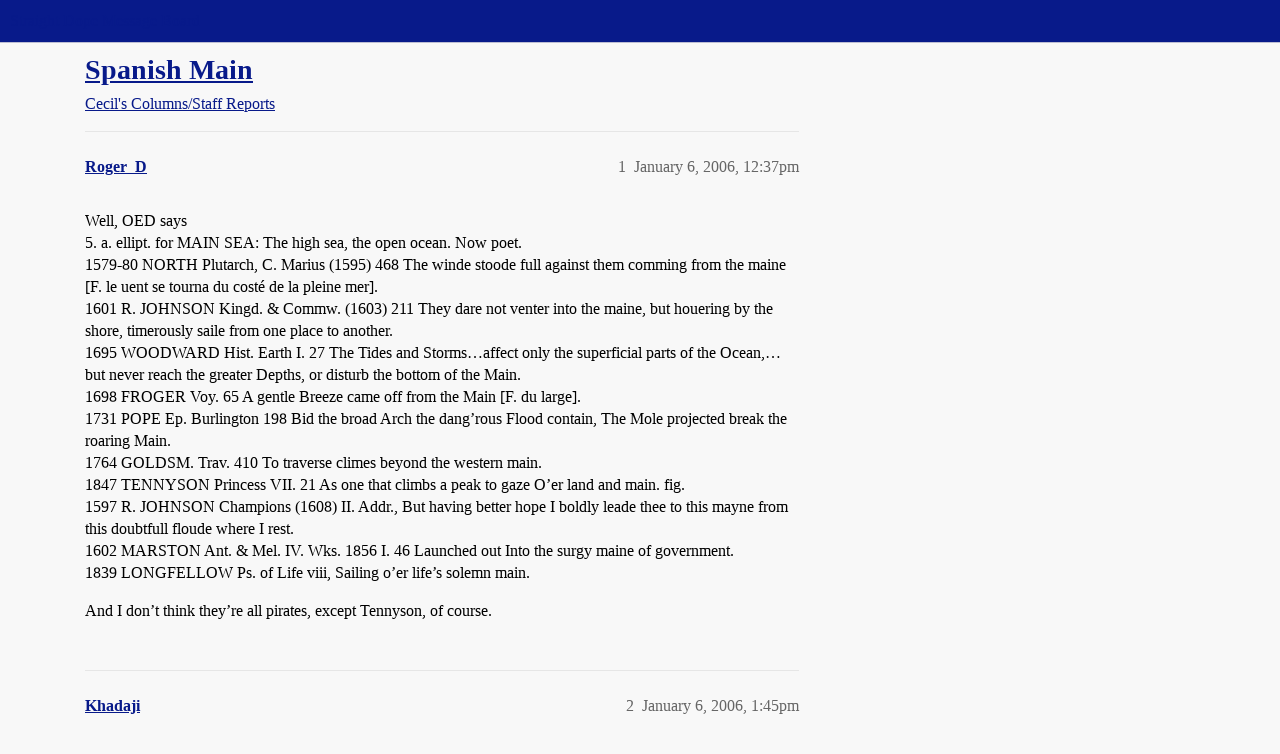

--- FILE ---
content_type: text/html; charset=utf-8
request_url: https://boards.straightdope.com/t/spanish-main/338729
body_size: 11101
content:
<!DOCTYPE html>
<html lang="en">
  <head>
    <meta charset="utf-8">
    <title>Spanish Main - Cecil&#39;s Columns/Staff Reports - Straight Dope Message Board</title>
    <meta name="description" content="Well, OED says 
5. a. ellipt. for MAIN SEA: The high sea, the open ocean. Now poet. 
1579-80 NORTH Plutarch, C. Marius (1595) 468 The winde stoode full against them comming from the maine [F. le uent se tourna du costé d&amp;hellip;">
    <meta name="generator" content="Discourse 2026.1.0-latest - https://github.com/discourse/discourse version f8f53ac5e8e4348ae308fcddc078766463d5e5f3">
<link rel="icon" type="image/png" href="https://global.discourse-cdn.com/straightdope/optimized/2X/e/e489c3b7d8fce19c4b355dd4fc3f88cc39c34b87_2_32x32.png">
<link rel="apple-touch-icon" type="image/png" href="https://global.discourse-cdn.com/straightdope/optimized/2X/e/e489c3b7d8fce19c4b355dd4fc3f88cc39c34b87_2_180x180.png">
<meta name="theme-color" media="all" content="#081a8a">

<meta name="color-scheme" content="light">

<meta name="viewport" content="width=device-width, initial-scale=1.0, minimum-scale=1.0, viewport-fit=cover">
<link rel="canonical" href="https://boards.straightdope.com/t/spanish-main/338729" />


<link rel="search" type="application/opensearchdescription+xml" href="https://boards.straightdope.com/opensearch.xml" title="Straight Dope Message Board Search">

    
    <link href="https://sea3.discourse-cdn.com/straightdope/stylesheets/color_definitions_straightdope_10_15_14d88d7abb675dbd49d405276841b8ed8a760966.css?__ws=boards.straightdope.com" media="all" rel="stylesheet" class="light-scheme" data-scheme-id="10"/>

<link href="https://sea3.discourse-cdn.com/straightdope/stylesheets/common_c7b90b2fa68f990419ac699a4907d36dd20e49f5.css?__ws=boards.straightdope.com" media="all" rel="stylesheet" data-target="common"  />

  <link href="https://sea3.discourse-cdn.com/straightdope/stylesheets/mobile_c7b90b2fa68f990419ac699a4907d36dd20e49f5.css?__ws=boards.straightdope.com" media="(max-width: 39.99999rem)" rel="stylesheet" data-target="mobile"  />
  <link href="https://sea3.discourse-cdn.com/straightdope/stylesheets/desktop_c7b90b2fa68f990419ac699a4907d36dd20e49f5.css?__ws=boards.straightdope.com" media="(min-width: 40rem)" rel="stylesheet" data-target="desktop"  />



    <link href="https://sea3.discourse-cdn.com/straightdope/stylesheets/checklist_c7b90b2fa68f990419ac699a4907d36dd20e49f5.css?__ws=boards.straightdope.com" media="all" rel="stylesheet" data-target="checklist"  />
    <link href="https://sea3.discourse-cdn.com/straightdope/stylesheets/discourse-adplugin_c7b90b2fa68f990419ac699a4907d36dd20e49f5.css?__ws=boards.straightdope.com" media="all" rel="stylesheet" data-target="discourse-adplugin"  />
    <link href="https://sea3.discourse-cdn.com/straightdope/stylesheets/discourse-ai_c7b90b2fa68f990419ac699a4907d36dd20e49f5.css?__ws=boards.straightdope.com" media="all" rel="stylesheet" data-target="discourse-ai"  />
    <link href="https://sea3.discourse-cdn.com/straightdope/stylesheets/discourse-akismet_c7b90b2fa68f990419ac699a4907d36dd20e49f5.css?__ws=boards.straightdope.com" media="all" rel="stylesheet" data-target="discourse-akismet"  />
    <link href="https://sea3.discourse-cdn.com/straightdope/stylesheets/discourse-cakeday_c7b90b2fa68f990419ac699a4907d36dd20e49f5.css?__ws=boards.straightdope.com" media="all" rel="stylesheet" data-target="discourse-cakeday"  />
    <link href="https://sea3.discourse-cdn.com/straightdope/stylesheets/discourse-data-explorer_c7b90b2fa68f990419ac699a4907d36dd20e49f5.css?__ws=boards.straightdope.com" media="all" rel="stylesheet" data-target="discourse-data-explorer"  />
    <link href="https://sea3.discourse-cdn.com/straightdope/stylesheets/discourse-details_c7b90b2fa68f990419ac699a4907d36dd20e49f5.css?__ws=boards.straightdope.com" media="all" rel="stylesheet" data-target="discourse-details"  />
    <link href="https://sea3.discourse-cdn.com/straightdope/stylesheets/discourse-github_c7b90b2fa68f990419ac699a4907d36dd20e49f5.css?__ws=boards.straightdope.com" media="all" rel="stylesheet" data-target="discourse-github"  />
    <link href="https://sea3.discourse-cdn.com/straightdope/stylesheets/discourse-lazy-videos_c7b90b2fa68f990419ac699a4907d36dd20e49f5.css?__ws=boards.straightdope.com" media="all" rel="stylesheet" data-target="discourse-lazy-videos"  />
    <link href="https://sea3.discourse-cdn.com/straightdope/stylesheets/discourse-local-dates_c7b90b2fa68f990419ac699a4907d36dd20e49f5.css?__ws=boards.straightdope.com" media="all" rel="stylesheet" data-target="discourse-local-dates"  />
    <link href="https://sea3.discourse-cdn.com/straightdope/stylesheets/discourse-math_c7b90b2fa68f990419ac699a4907d36dd20e49f5.css?__ws=boards.straightdope.com" media="all" rel="stylesheet" data-target="discourse-math"  />
    <link href="https://sea3.discourse-cdn.com/straightdope/stylesheets/discourse-narrative-bot_c7b90b2fa68f990419ac699a4907d36dd20e49f5.css?__ws=boards.straightdope.com" media="all" rel="stylesheet" data-target="discourse-narrative-bot"  />
    <link href="https://sea3.discourse-cdn.com/straightdope/stylesheets/discourse-policy_c7b90b2fa68f990419ac699a4907d36dd20e49f5.css?__ws=boards.straightdope.com" media="all" rel="stylesheet" data-target="discourse-policy"  />
    <link href="https://sea3.discourse-cdn.com/straightdope/stylesheets/discourse-presence_c7b90b2fa68f990419ac699a4907d36dd20e49f5.css?__ws=boards.straightdope.com" media="all" rel="stylesheet" data-target="discourse-presence"  />
    <link href="https://sea3.discourse-cdn.com/straightdope/stylesheets/discourse-solved_c7b90b2fa68f990419ac699a4907d36dd20e49f5.css?__ws=boards.straightdope.com" media="all" rel="stylesheet" data-target="discourse-solved"  />
    <link href="https://sea3.discourse-cdn.com/straightdope/stylesheets/discourse-templates_c7b90b2fa68f990419ac699a4907d36dd20e49f5.css?__ws=boards.straightdope.com" media="all" rel="stylesheet" data-target="discourse-templates"  />
    <link href="https://sea3.discourse-cdn.com/straightdope/stylesheets/discourse-tooltips_c7b90b2fa68f990419ac699a4907d36dd20e49f5.css?__ws=boards.straightdope.com" media="all" rel="stylesheet" data-target="discourse-tooltips"  />
    <link href="https://sea3.discourse-cdn.com/straightdope/stylesheets/discourse-topic-voting_c7b90b2fa68f990419ac699a4907d36dd20e49f5.css?__ws=boards.straightdope.com" media="all" rel="stylesheet" data-target="discourse-topic-voting"  />
    <link href="https://sea3.discourse-cdn.com/straightdope/stylesheets/discourse-user-notes_c7b90b2fa68f990419ac699a4907d36dd20e49f5.css?__ws=boards.straightdope.com" media="all" rel="stylesheet" data-target="discourse-user-notes"  />
    <link href="https://sea3.discourse-cdn.com/straightdope/stylesheets/footnote_c7b90b2fa68f990419ac699a4907d36dd20e49f5.css?__ws=boards.straightdope.com" media="all" rel="stylesheet" data-target="footnote"  />
    <link href="https://sea3.discourse-cdn.com/straightdope/stylesheets/hosted-site_c7b90b2fa68f990419ac699a4907d36dd20e49f5.css?__ws=boards.straightdope.com" media="all" rel="stylesheet" data-target="hosted-site"  />
    <link href="https://sea3.discourse-cdn.com/straightdope/stylesheets/poll_c7b90b2fa68f990419ac699a4907d36dd20e49f5.css?__ws=boards.straightdope.com" media="all" rel="stylesheet" data-target="poll"  />
    <link href="https://sea3.discourse-cdn.com/straightdope/stylesheets/spoiler-alert_c7b90b2fa68f990419ac699a4907d36dd20e49f5.css?__ws=boards.straightdope.com" media="all" rel="stylesheet" data-target="spoiler-alert"  />
    <link href="https://sea3.discourse-cdn.com/straightdope/stylesheets/discourse-ai_mobile_c7b90b2fa68f990419ac699a4907d36dd20e49f5.css?__ws=boards.straightdope.com" media="(max-width: 39.99999rem)" rel="stylesheet" data-target="discourse-ai_mobile"  />
    <link href="https://sea3.discourse-cdn.com/straightdope/stylesheets/discourse-solved_mobile_c7b90b2fa68f990419ac699a4907d36dd20e49f5.css?__ws=boards.straightdope.com" media="(max-width: 39.99999rem)" rel="stylesheet" data-target="discourse-solved_mobile"  />
    <link href="https://sea3.discourse-cdn.com/straightdope/stylesheets/discourse-topic-voting_mobile_c7b90b2fa68f990419ac699a4907d36dd20e49f5.css?__ws=boards.straightdope.com" media="(max-width: 39.99999rem)" rel="stylesheet" data-target="discourse-topic-voting_mobile"  />
    <link href="https://sea3.discourse-cdn.com/straightdope/stylesheets/discourse-ai_desktop_c7b90b2fa68f990419ac699a4907d36dd20e49f5.css?__ws=boards.straightdope.com" media="(min-width: 40rem)" rel="stylesheet" data-target="discourse-ai_desktop"  />
    <link href="https://sea3.discourse-cdn.com/straightdope/stylesheets/discourse-topic-voting_desktop_c7b90b2fa68f990419ac699a4907d36dd20e49f5.css?__ws=boards.straightdope.com" media="(min-width: 40rem)" rel="stylesheet" data-target="discourse-topic-voting_desktop"  />
    <link href="https://sea3.discourse-cdn.com/straightdope/stylesheets/poll_desktop_c7b90b2fa68f990419ac699a4907d36dd20e49f5.css?__ws=boards.straightdope.com" media="(min-width: 40rem)" rel="stylesheet" data-target="poll_desktop"  />

  <link href="https://sea3.discourse-cdn.com/straightdope/stylesheets/common_theme_26_ae42e2bcf9a0be5e6a4bda9e634682eaabf9ea17.css?__ws=boards.straightdope.com" media="all" rel="stylesheet" data-target="common_theme" data-theme-id="26" data-theme-name="custom ads"/>
<link href="https://sea3.discourse-cdn.com/straightdope/stylesheets/common_theme_9_ce9ead0f0a731df12505262e5af37e158e346a07.css?__ws=boards.straightdope.com" media="all" rel="stylesheet" data-target="common_theme" data-theme-id="9" data-theme-name="custom header links"/>
<link href="https://sea3.discourse-cdn.com/straightdope/stylesheets/common_theme_11_1222a2b4cd48aab8159198f692febbe7b533ed8b.css?__ws=boards.straightdope.com" media="all" rel="stylesheet" data-target="common_theme" data-theme-id="11" data-theme-name="easy footer"/>
<link href="https://sea3.discourse-cdn.com/straightdope/stylesheets/common_theme_24_c1f79bf338f8bf6fca17b41a7251be34a89b3d82.css?__ws=boards.straightdope.com" media="all" rel="stylesheet" data-target="common_theme" data-theme-id="24" data-theme-name="icon header links"/>
<link href="https://sea3.discourse-cdn.com/straightdope/stylesheets/common_theme_15_f364cf464eec7c466958c417fe4d650baf3e79ae.css?__ws=boards.straightdope.com" media="all" rel="stylesheet" data-target="common_theme" data-theme-id="15" data-theme-name="straight dope light"/>
<link href="https://sea3.discourse-cdn.com/straightdope/stylesheets/common_theme_20_d21e311302db0790eee85a63f95d7c35948c489c.css?__ws=boards.straightdope.com" media="all" rel="stylesheet" data-target="common_theme" data-theme-id="20" data-theme-name="hide flagging options"/>
    
    <link href="https://sea3.discourse-cdn.com/straightdope/stylesheets/desktop_theme_15_9228fdb0571600ae5df476e212ae70bcbbaa3f7e.css?__ws=boards.straightdope.com" media="(min-width: 40rem)" rel="stylesheet" data-target="desktop_theme" data-theme-id="15" data-theme-name="straight dope light"/>

    
<!-- Google Tag Manager -->
<script defer="" src="https://sea3.discourse-cdn.com/straightdope/theme-javascripts/8898f2da089803c5a8a0d5664058b30b6d4944b3.js?__ws=boards.straightdope.com" data-theme-id="12" nonce="DjmHHxr2PqDbySSslAvjk6Jv3"></script>
<!-- End Google Tag Manager -—>
</head>-->
<!-- This is utilized for the custom ads component -->
<script defer="" data-domain="boards.straightdope.com" src="https://www.discourse.org/js/script.outbound-links.tagged-events.js" nonce="DjmHHxr2PqDbySSslAvjk6Jv3"></script>
    <meta id="data-ga-universal-analytics" data-tracking-code="UA-52083976-16" data-json="{&quot;cookieDomain&quot;:&quot;boards.straightdope.com&quot;}" data-auto-link-domains="">

  <script defer src="https://global.discourse-cdn.com/straightdope/assets/google-universal-analytics-v3-b3a99bbc.br.js" data-discourse-entrypoint="google-universal-analytics-v3" nonce="DjmHHxr2PqDbySSslAvjk6Jv3"></script>


        <link rel="alternate nofollow" type="application/rss+xml" title="RSS feed of &#39;Spanish Main&#39;" href="https://boards.straightdope.com/t/spanish-main/338729.rss" />
    <meta property="og:site_name" content="Straight Dope Message Board" />
<meta property="og:type" content="website" />
<meta name="twitter:card" content="summary" />
<meta name="twitter:image" content="https://global.discourse-cdn.com/straightdope/original/2X/e/e489c3b7d8fce19c4b355dd4fc3f88cc39c34b87.png" />
<meta property="og:image" content="https://global.discourse-cdn.com/straightdope/original/2X/e/e489c3b7d8fce19c4b355dd4fc3f88cc39c34b87.png" />
<meta property="og:url" content="https://boards.straightdope.com/t/spanish-main/338729" />
<meta name="twitter:url" content="https://boards.straightdope.com/t/spanish-main/338729" />
<meta property="og:title" content="Spanish Main" />
<meta name="twitter:title" content="Spanish Main" />
<meta property="og:description" content="Well, OED says  5. a. ellipt. for MAIN SEA: The high sea, the open ocean. Now poet.  1579-80 NORTH Plutarch, C. Marius (1595) 468 The winde stoode full against them comming from the maine [F. le uent se tourna du costé de la pleine mer].  1601 R. JOHNSON Kingd. &amp; Commw. (1603) 211 They dare not venter into the maine, but houering by the shore, timerously saile from one place to another.  1695 WOODWARD Hist. Earth I. 27 The Tides and Storms…affect only the superficial parts of the Ocean,…but neve..." />
<meta name="twitter:description" content="Well, OED says  5. a. ellipt. for MAIN SEA: The high sea, the open ocean. Now poet.  1579-80 NORTH Plutarch, C. Marius (1595) 468 The winde stoode full against them comming from the maine [F. le uent se tourna du costé de la pleine mer].  1601 R. JOHNSON Kingd. &amp; Commw. (1603) 211 They dare not venter into the maine, but houering by the shore, timerously saile from one place to another.  1695 WOODWARD Hist. Earth I. 27 The Tides and Storms…affect only the superficial parts of the Ocean,…but neve..." />
<meta property="og:article:section" content="Cecil&#39;s Columns/Staff Reports" />
<meta property="og:article:section:color" content="0088CC" />
<meta property="article:published_time" content="2006-01-06T12:37:59+00:00" />
<meta property="og:ignore_canonical" content="true" />


    
  </head>
  <body class="crawler ">
    
    <header>
  <a href="/">Straight Dope Message Board</a>
</header>

    <div id="main-outlet" class="wrap" role="main">
        <div id="topic-title">
    <h1>
      <a href="/t/spanish-main/338729">Spanish Main</a>
    </h1>

      <div class="topic-category" itemscope itemtype="http://schema.org/BreadcrumbList">
          <span itemprop="itemListElement" itemscope itemtype="http://schema.org/ListItem">
            <a href="/c/comments-on-cecils-columns-staff-reports/7" class="badge-wrapper bullet" itemprop="item">
              <span class='badge-category-bg' style='background-color: #0088CC'></span>
              <span class='badge-category clear-badge'>
                <span class='category-name' itemprop='name'>Cecil&#39;s Columns/Staff Reports</span>
              </span>
            </a>
            <meta itemprop="position" content="1" />
          </span>
      </div>

  </div>

  

    <div itemscope itemtype='http://schema.org/DiscussionForumPosting'>
      <meta itemprop='headline' content='Spanish Main'>
      <link itemprop='url' href='https://boards.straightdope.com/t/spanish-main/338729'>
      <meta itemprop='datePublished' content='2006-01-06T12:37:59Z'>
        <meta itemprop='articleSection' content='Cecil&#39;s Columns/Staff Reports'>
      <meta itemprop='keywords' content=''>
      <div itemprop='publisher' itemscope itemtype="http://schema.org/Organization">
        <meta itemprop='name' content='Straight Dope Message Board'>
          <div itemprop='logo' itemscope itemtype="http://schema.org/ImageObject">
            <meta itemprop='url' content='https://global.discourse-cdn.com/straightdope/original/2X/8/869bc1b860d43b6812f2b6372013429a49590e87.jpeg'>
          </div>
      </div>


          <div id='post_1'  class='topic-body crawler-post'>
            <div class='crawler-post-meta'>
              <span class="creator" itemprop="author" itemscope itemtype="http://schema.org/Person">
                <a itemprop="url" rel='nofollow' href='https://boards.straightdope.com/u/Roger_D'><span itemprop='name'>Roger_D</span></a>
                
              </span>

                <link itemprop="mainEntityOfPage" href="https://boards.straightdope.com/t/spanish-main/338729">


              <span class="crawler-post-infos">
                  <time  datetime='2006-01-06T12:37:59Z' class='post-time'>
                    January 6, 2006, 12:37pm
                  </time>
                  <meta itemprop='dateModified' content='2006-01-06T12:37:59Z'>
              <span itemprop='position'>1</span>
              </span>
            </div>
            <div class='post' itemprop='text'>
              <p>Well, OED says<br>
5. a. ellipt. for MAIN SEA: The high sea, the open ocean. Now poet.<br>
1579-80 NORTH Plutarch, C. Marius (1595) 468 The winde stoode full against them comming from the maine [F. le uent se tourna du costé de la pleine mer].<br>
1601 R. JOHNSON Kingd. &amp; Commw. (1603) 211 They dare not venter into the maine, but houering by the shore, timerously saile from one place to another.<br>
1695 WOODWARD Hist. Earth I. 27 The Tides and Storms…affect only the superficial parts of the Ocean,…but never reach the greater Depths, or disturb the bottom of the Main.<br>
1698 FROGER Voy. 65 A gentle Breeze came off from the Main [F. du large].<br>
1731 POPE Ep. Burlington 198 Bid the broad Arch the dang’rous Flood contain, The Mole projected break the roaring Main.<br>
1764 GOLDSM. Trav. 410 To traverse climes beyond the western main.<br>
1847 TENNYSON Princess VII. 21 As one that climbs a peak to gaze O’er land and main. fig.<br>
1597 R. JOHNSON Champions (1608) II. Addr., But having better hope I boldly leade thee to this mayne from this doubtfull floude where I rest.<br>
1602 MARSTON Ant. &amp; Mel. IV. Wks. 1856 I. 46 Launched out Into the surgy maine of government.<br>
1839 LONGFELLOW Ps. of Life viii, Sailing o’er life’s solemn main.</p>
<p>And I don’t think they’re all pirates, except Tennyson, of course.</p>
            </div>

            <div itemprop="interactionStatistic" itemscope itemtype="http://schema.org/InteractionCounter">
              <meta itemprop="interactionType" content="http://schema.org/LikeAction"/>
              <meta itemprop="userInteractionCount" content="0" />
              <span class='post-likes'></span>
            </div>


            
          </div>
          <div id='post_2' itemprop='comment' itemscope itemtype='http://schema.org/Comment' class='topic-body crawler-post'>
            <div class='crawler-post-meta'>
              <span class="creator" itemprop="author" itemscope itemtype="http://schema.org/Person">
                <a itemprop="url" rel='nofollow' href='https://boards.straightdope.com/u/Khadaji'><span itemprop='name'>Khadaji</span></a>
                
              </span>



              <span class="crawler-post-infos">
                  <time itemprop='datePublished' datetime='2006-01-06T13:45:16Z' class='post-time'>
                    January 6, 2006,  1:45pm
                  </time>
                  <meta itemprop='dateModified' content='2006-01-06T13:45:16Z'>
              <span itemprop='position'>2</span>
              </span>
            </div>
            <div class='post' itemprop='text'>
              <p><a href="http://www.straightdope.com/classics/a3_017a.html" rel="nofollow noopener">Link</a> to the original column</p>
            </div>

            <div itemprop="interactionStatistic" itemscope itemtype="http://schema.org/InteractionCounter">
              <meta itemprop="interactionType" content="http://schema.org/LikeAction"/>
              <meta itemprop="userInteractionCount" content="0" />
              <span class='post-likes'></span>
            </div>


            
          </div>
          <div id='post_3' itemprop='comment' itemscope itemtype='http://schema.org/Comment' class='topic-body crawler-post'>
            <div class='crawler-post-meta'>
              <span class="creator" itemprop="author" itemscope itemtype="http://schema.org/Person">
                <a itemprop="url" rel='nofollow' href='https://boards.straightdope.com/u/DSYoungEsq'><span itemprop='name'>DSYoungEsq</span></a>
                
              </span>



              <span class="crawler-post-infos">
                  <time itemprop='datePublished' datetime='2006-01-06T22:04:47Z' class='post-time'>
                    January 6, 2006, 10:04pm
                  </time>
                  <meta itemprop='dateModified' content='2006-01-06T22:04:47Z'>
              <span itemprop='position'>3</span>
              </span>
            </div>
            <div class='post' itemprop='text'>
              <p>One of “Uncle Cecil’s” more classically incorrect answers. :rolleyes:</p>
            </div>

            <div itemprop="interactionStatistic" itemscope itemtype="http://schema.org/InteractionCounter">
              <meta itemprop="interactionType" content="http://schema.org/LikeAction"/>
              <meta itemprop="userInteractionCount" content="0" />
              <span class='post-likes'></span>
            </div>


            
          </div>
          <div id='post_4' itemprop='comment' itemscope itemtype='http://schema.org/Comment' class='topic-body crawler-post'>
            <div class='crawler-post-meta'>
              <span class="creator" itemprop="author" itemscope itemtype="http://schema.org/Person">
                <a itemprop="url" rel='nofollow' href='https://boards.straightdope.com/u/samclem'><span itemprop='name'>samclem</span></a>
                
              </span>



              <span class="crawler-post-infos">
                  <time itemprop='datePublished' datetime='2006-01-07T01:59:15Z' class='post-time'>
                    January 7, 2006,  1:59am
                  </time>
                  <meta itemprop='dateModified' content='2006-01-07T01:59:15Z'>
              <span itemprop='position'>4</span>
              </span>
            </div>
            <div class='post' itemprop='text'>
              <p>And, once again, Cecil is correct.</p>
<p>Cecil was asked</p>
<aside class="quote no-group">
<blockquote>
<p>What was the Spanish Main?</p>
</blockquote>
</aside>
<p>Some well-meaning Guest comes in here and gives you a post from the respected OED.  Trouble is, he/she copied the wrong definition for <em>main</em>.  There is more than one definition and more than one entry.</p>
<p>The correct entry is meaning number 4b, * not* the meaning given in number 5.</p>
<aside class="quote no-group">
<blockquote>
<p>b. hist. = Spanish Main s.v. SPANISH a.</p>
<p>1890 J. CORBETT Sir F. Drake iii. 33 Drake…sailed once more for the Main. 1897 W. E. HENLEY Hawthorn &amp; Lavender (1901) 95 The trim Slaver…Held…Her musky course from Benin to the Main, And back again for niggers. 1988 Oxf. Illustr. Encycl. III. 337/1 The ‘Main’ is intimately linked with early struggles to control Caribbean trade.</p>
</blockquote>
</aside>
<p>You see, while there was a meaning in the 1500’s for <em>main=main ocean</em>, the term <strong>Spanish Main</strong> doesn’t appear until the end of the 19th century.</p>
<p>I leave you to draw your own conclusion.</p>
            </div>

            <div itemprop="interactionStatistic" itemscope itemtype="http://schema.org/InteractionCounter">
              <meta itemprop="interactionType" content="http://schema.org/LikeAction"/>
              <meta itemprop="userInteractionCount" content="0" />
              <span class='post-likes'></span>
            </div>


            
          </div>
          <div id='post_5' itemprop='comment' itemscope itemtype='http://schema.org/Comment' class='topic-body crawler-post'>
            <div class='crawler-post-meta'>
              <span class="creator" itemprop="author" itemscope itemtype="http://schema.org/Person">
                <a itemprop="url" rel='nofollow' href='https://boards.straightdope.com/u/DSYoungEsq'><span itemprop='name'>DSYoungEsq</span></a>
                
              </span>



              <span class="crawler-post-infos">
                  <time itemprop='datePublished' datetime='2006-01-07T03:28:20Z' class='post-time'>
                    January 7, 2006,  3:28am
                  </time>
                  <meta itemprop='dateModified' content='2006-01-07T03:28:20Z'>
              <span itemprop='position'>5</span>
              </span>
            </div>
            <div class='post' itemprop='text'>
              <aside class="quote group-Retired_Straight_Dope_Staff" data-username="samclem">
<div class="title">
<div class="quote-controls"></div>
<img alt="" width="20" height="20" src="https://avatars.discourse-cdn.com/v4/letter/s/a9a28c/40.png" class="avatar"> samclem:</div>
<blockquote>
<p>And, once again, Cecil is correct.</p>
<p>Cecil was asked</p>
<p>Some well-meaning Guest comes in here and gives you a post from the respected OED.  Trouble is, he/she copied the wrong definition for <em>main</em>.  There is more than one definition and more than one entry.</p>
<p>The correct entry is meaning number 4b, * not* the meaning given in number 5.</p>
<p>You see, while there was a meaning in the 1500’s for <em>main=main ocean</em>, the term <strong>Spanish Main</strong> doesn’t appear until the end of the 19th century.</p>
<p>I leave you to draw your own conclusion.</p>
</blockquote>
</aside>
<p><strong>samclem</strong>, did you even bother to read what “Cecil Adams” said in the brief article linked?</p>
<p>He said: 1. Original meaning equals Spanish Mainland.  2.  Later usage by English pirates referenced the Carribean itself.</p>
<p>Now the OED definition you quote doesn’t say anything about Spanish Main until late 1800’s.  By which time, of course, there were no such things as English Pirates, nor a Spanish Mainland (the land had long since become independent).  So the OED definition you quote appears at best to demonstrate a retroactive application of the term “main” to the continental possessions.  This is at variance with "Cecil Adams’ " explanation.<br>
Now let’s apply some logic to this.  There was a term “main” which was used to describe deep water (as opposed to coastal waters).  This usage went back to periods contemporaneous with the existence of the Spanish Main (that is, the Spanish controlled Carribean).  We are supposed to accept that, despite this usage for “main,” there developed some 300+ years subsequently a usage of “main” limited to the “Spanish Main” in which the “main” meant not the “main = ocean” but “main = mainland.”  We are THEN supposed to accept that somehow this usage mutated again to mean the Carribean, rather than the continental coast, the only citation for which in your quote comes from the Oxford Illustrated Encyclopedia of 1988?</p>
<p>Color me quite doubtful.  Color me <strong>convinced</strong> that “Cecil Adams” didn’t know what he was talking about in his article.</p>
            </div>

            <div itemprop="interactionStatistic" itemscope itemtype="http://schema.org/InteractionCounter">
              <meta itemprop="interactionType" content="http://schema.org/LikeAction"/>
              <meta itemprop="userInteractionCount" content="0" />
              <span class='post-likes'></span>
            </div>


            
          </div>
          <div id='post_6' itemprop='comment' itemscope itemtype='http://schema.org/Comment' class='topic-body crawler-post'>
            <div class='crawler-post-meta'>
              <span class="creator" itemprop="author" itemscope itemtype="http://schema.org/Person">
                <a itemprop="url" rel='nofollow' href='https://boards.straightdope.com/u/Colibri'><span itemprop='name'>Colibri</span></a>
                
              </span>



              <span class="crawler-post-infos">
                  <time itemprop='datePublished' datetime='2006-01-07T04:10:46Z' class='post-time'>
                    January 7, 2006,  4:10am
                  </time>
                  <meta itemprop='dateModified' content='2006-01-07T04:10:46Z'>
              <span itemprop='position'>6</span>
              </span>
            </div>
            <div class='post' itemprop='text'>
              <p>I find that late a cite for Spanish Main by the OED to be very surprising. From the early 1500s, the southern shores of the Caribbean Sea were called in Spanish simply <em>Tierra Firme</em>, or “Mainland,” in distinction to the West Indies. The Caribbean itself was at first referred to as part of the <em>Mar del Norte</em>, or “North Sea,” in distinction to the <em>Mar del Sur</em>, “South Sea,” the Pacific (which was south of the Isthmus of Panama where it was first discovered by Balboa).</p>
<p>From <em>The Early Spanish Main</em>, by Carl Ortwin Sauer (1966):</p>
<aside class="quote no-group">
<blockquote>
<p>Tierra Firme continued to be the common name for the south side of the Caribbean . It was translated into English as the Spanish Main. . . . The whole of the Caribbean area came to be known in English as the Spanish Main, including the Sea. Thus sailing <em>to</em> the Spanish Main became called sailing <em>on</em> the Spanish Main. By this extension and transfer of meaning the the English language acquired the first inclusive name for Tierra Firme, the West Indies islands, and the intermediate sea.</p>
</blockquote>
</aside>
<p>Sauer is not clear about the time period he is referring too, but it would appear to be long prior to the 1800s. Sauer was one of the most respected historians in the field, so if Cecil got it wrong he’s in good company.</p>
<p>A very quick glance at accounts of the voyages of Drake (in Hakluyt’s <em>The Principall Navigations, Voiages and Discoveries of the English Nation</em>, 1589) and the accounts of the pirates Esquemeling (<em>Pirates of the Americas</em>, 1678) and Dampier (<em>A New Voyage Round the World</em>, 1697) does not turn up immediate references to the Spanish Main as such. However, Dampier does refer to the coast of Panama as Tierra Firme, in accord with the Spanish usage.</p>
            </div>

            <div itemprop="interactionStatistic" itemscope itemtype="http://schema.org/InteractionCounter">
              <meta itemprop="interactionType" content="http://schema.org/LikeAction"/>
              <meta itemprop="userInteractionCount" content="0" />
              <span class='post-likes'></span>
            </div>


            
          </div>
          <div id='post_7' itemprop='comment' itemscope itemtype='http://schema.org/Comment' class='topic-body crawler-post'>
            <div class='crawler-post-meta'>
              <span class="creator" itemprop="author" itemscope itemtype="http://schema.org/Person">
                <a itemprop="url" rel='nofollow' href='https://boards.straightdope.com/u/samclem'><span itemprop='name'>samclem</span></a>
                
              </span>



              <span class="crawler-post-infos">
                  <time itemprop='datePublished' datetime='2006-01-07T04:14:08Z' class='post-time'>
                    January 7, 2006,  4:14am
                  </time>
                  <meta itemprop='dateModified' content='2006-01-07T04:14:08Z'>
              <span itemprop='position'>7</span>
              </span>
            </div>
            <div class='post' itemprop='text'>
              <p>Pardon MY mistake.  I posted too hastily, but Cecil was still correct.  I just had to do what the OED said==see <em>Spanish</em>.</p>
<p>Under <em>Spanish Main</em>, the OED says</p>
<aside class="quote no-group">
<blockquote>
<p>b. Spanish Main, the mainland of America adjacent to the Caribbean Sea, esp. that portion of the coast stretching from the Isthmus of Panama to the mouth of the Orinoco; in later use also, the sea contiguous to this, or the route traversed by the Spanish register ships. Now Hist.</p>
<p>1725 SLOANE Jamaica II. 297 This is brought from the Spanish Main, or Continent of America. 1765 Phil. Trans. LV. 50 The portrait of a child born of negro parents upon the Spanish main. 1803 J. BURNEY Disc. in South Sea I. i. 7 That part of the continent, since known by the names of Terra Firma, and the Spanish Main. 1839 LONGFELLOW Wreck Hesperus iv, Then…spake an old Sailor, Had sailed the Spanish Main. 1890 J. CORBETT Drake viii. 110 Cartagena was the capital of the Spanish Main.</p>
</blockquote>
</aside>
            </div>

            <div itemprop="interactionStatistic" itemscope itemtype="http://schema.org/InteractionCounter">
              <meta itemprop="interactionType" content="http://schema.org/LikeAction"/>
              <meta itemprop="userInteractionCount" content="0" />
              <span class='post-likes'></span>
            </div>


            
          </div>
          <div id='post_8' itemprop='comment' itemscope itemtype='http://schema.org/Comment' class='topic-body crawler-post'>
            <div class='crawler-post-meta'>
              <span class="creator" itemprop="author" itemscope itemtype="http://schema.org/Person">
                <a itemprop="url" rel='nofollow' href='https://boards.straightdope.com/u/Colibri'><span itemprop='name'>Colibri</span></a>
                
              </span>



              <span class="crawler-post-infos">
                  <time itemprop='datePublished' datetime='2006-01-07T04:16:03Z' class='post-time'>
                    January 7, 2006,  4:16am
                  </time>
                  <meta itemprop='dateModified' content='2006-01-07T04:16:03Z'>
              <span itemprop='position'>8</span>
              </span>
            </div>
            <div class='post' itemprop='text'>
              <p>That’s better. Seems as if Sauer and Cecil got it right, then.</p>
            </div>

            <div itemprop="interactionStatistic" itemscope itemtype="http://schema.org/InteractionCounter">
              <meta itemprop="interactionType" content="http://schema.org/LikeAction"/>
              <meta itemprop="userInteractionCount" content="0" />
              <span class='post-likes'></span>
            </div>


            
          </div>
          <div id='post_9' itemprop='comment' itemscope itemtype='http://schema.org/Comment' class='topic-body crawler-post'>
            <div class='crawler-post-meta'>
              <span class="creator" itemprop="author" itemscope itemtype="http://schema.org/Person">
                <a itemprop="url" rel='nofollow' href='https://boards.straightdope.com/u/DSYoungEsq'><span itemprop='name'>DSYoungEsq</span></a>
                
              </span>



              <span class="crawler-post-infos">
                  <time itemprop='datePublished' datetime='2006-01-07T13:54:03Z' class='post-time'>
                    January 7, 2006,  1:54pm
                  </time>
                  <meta itemprop='dateModified' content='2006-01-07T13:54:03Z'>
              <span itemprop='position'>9</span>
              </span>
            </div>
            <div class='post' itemprop='text'>
              <p>That is certainly better evidence.  But I’ve still got this nagging wonder as to when, actually, the idea of sailing <strong>on</strong> the Spanish Main entered the lexicon; given that the word “main” already meant deep water, one would suspect it was an easy word association.  Still, at least the origin of the term would be in line with the Straight Dope article.  I may retract my criticism of the article. <img src="https://emoji.discourse-cdn.com/twitter/stuck_out_tongue.png?v=10" title=":stuck_out_tongue:" class="emoji" alt=":stuck_out_tongue:"></p>
<p>“Sailing, sailing, over the bounding main…”</p>
            </div>

            <div itemprop="interactionStatistic" itemscope itemtype="http://schema.org/InteractionCounter">
              <meta itemprop="interactionType" content="http://schema.org/LikeAction"/>
              <meta itemprop="userInteractionCount" content="0" />
              <span class='post-likes'></span>
            </div>


            
          </div>
          <div id='post_10' itemprop='comment' itemscope itemtype='http://schema.org/Comment' class='topic-body crawler-post'>
            <div class='crawler-post-meta'>
              <span class="creator" itemprop="author" itemscope itemtype="http://schema.org/Person">
                <a itemprop="url" rel='nofollow' href='https://boards.straightdope.com/u/DSYoungEsq'><span itemprop='name'>DSYoungEsq</span></a>
                
              </span>



              <span class="crawler-post-infos">
                  <time itemprop='datePublished' datetime='2006-01-07T13:55:00Z' class='post-time'>
                    January 7, 2006,  1:55pm
                  </time>
                  <meta itemprop='dateModified' content='2006-01-07T13:55:00Z'>
              <span itemprop='position'>10</span>
              </span>
            </div>
            <div class='post' itemprop='text'>
              <p>That is certainly better evidence.  But I’ve still got this nagging wonder as to when, actually, the idea of sailing <strong>on</strong> the Spanish Main entered the lexicon; given that the word “main” already meant deep water, one would suspect it was an easy word association.  Still, at least the origin of the term would be in line with the Straight Dope article.  I may retract my criticism of the article. <img src="https://emoji.discourse-cdn.com/twitter/stuck_out_tongue.png?v=10" title=":stuck_out_tongue:" class="emoji" alt=":stuck_out_tongue:"></p>
<p>“Sailing, sailing, over the bounding main…”</p>
            </div>

            <div itemprop="interactionStatistic" itemscope itemtype="http://schema.org/InteractionCounter">
              <meta itemprop="interactionType" content="http://schema.org/LikeAction"/>
              <meta itemprop="userInteractionCount" content="0" />
              <span class='post-likes'></span>
            </div>


            
          </div>
          <div id='post_11' itemprop='comment' itemscope itemtype='http://schema.org/Comment' class='topic-body crawler-post'>
            <div class='crawler-post-meta'>
              <span class="creator" itemprop="author" itemscope itemtype="http://schema.org/Person">
                <a itemprop="url" rel='nofollow' href='https://boards.straightdope.com/u/Colibri'><span itemprop='name'>Colibri</span></a>
                
              </span>



              <span class="crawler-post-infos">
                  <time itemprop='datePublished' datetime='2006-01-07T18:07:18Z' class='post-time'>
                    January 7, 2006,  6:07pm
                  </time>
                  <meta itemprop='dateModified' content='2006-01-07T18:07:18Z'>
              <span itemprop='position'>11</span>
              </span>
            </div>
            <div class='post' itemprop='text'>
              <p>I would agree that the usage of “main” for the open ocean could have had some influence in the extension of the term Spanish Main from the mainland of the southern Caribbean area to include the sea off its shores. The earliest citations of the OED, from 1725, does indicate it was at this stage being used to refer to the continent, rather than the sea, however.</p>
<p>Panama was at the heart of the old Spanish Main, and from my window I can see the sites of several battles between the Spanish and pirates who had marched across the isthmus from the Caribbean.</p>
            </div>

            <div itemprop="interactionStatistic" itemscope itemtype="http://schema.org/InteractionCounter">
              <meta itemprop="interactionType" content="http://schema.org/LikeAction"/>
              <meta itemprop="userInteractionCount" content="0" />
              <span class='post-likes'></span>
            </div>


            
          </div>
          <div id='post_12' itemprop='comment' itemscope itemtype='http://schema.org/Comment' class='topic-body crawler-post'>
            <div class='crawler-post-meta'>
              <span class="creator" itemprop="author" itemscope itemtype="http://schema.org/Person">
                <a itemprop="url" rel='nofollow' href='https://boards.straightdope.com/u/DSYoungEsq'><span itemprop='name'>DSYoungEsq</span></a>
                
              </span>



              <span class="crawler-post-infos">
                  <time itemprop='datePublished' datetime='2006-01-07T19:41:58Z' class='post-time'>
                    January 7, 2006,  7:41pm
                  </time>
                  <meta itemprop='dateModified' content='2006-01-07T19:41:58Z'>
              <span itemprop='position'>12</span>
              </span>
            </div>
            <div class='post' itemprop='text'>
              <p>Tierra Firme does not translate to “Main” land.  It does, however, equal in meaning the word “mainland” in English.</p>
<p>In order for the assertion that “tierra firme” got translated to “Spanish Mainland” then chopped short to “Spanish Main” to have some credence, one would presumably find examples of reference to the “Spanish Mainland” before any reference to the “Spanish Main.”  It is not entirely impossible that the actual sequence was to conflate the “Spanish Main” (meaning the Spanish-ruled ocean) with the mainland owned by Spain at some time, thus becoming the Spanish Main = Spanish coast of Central and South America.  As <strong>samclem</strong> usually points out, in the absence of evidence of derivation of the term, one is on shaky ground making assumptions about its derivation. <img src="https://emoji.discourse-cdn.com/twitter/slight_smile.png?v=10" title=":slight_smile:" class="emoji" alt=":slight_smile:"></p>
            </div>

            <div itemprop="interactionStatistic" itemscope itemtype="http://schema.org/InteractionCounter">
              <meta itemprop="interactionType" content="http://schema.org/LikeAction"/>
              <meta itemprop="userInteractionCount" content="0" />
              <span class='post-likes'></span>
            </div>


            
          </div>
          <div id='post_13' itemprop='comment' itemscope itemtype='http://schema.org/Comment' class='topic-body crawler-post'>
            <div class='crawler-post-meta'>
              <span class="creator" itemprop="author" itemscope itemtype="http://schema.org/Person">
                <a itemprop="url" rel='nofollow' href='https://boards.straightdope.com/u/Colibri'><span itemprop='name'>Colibri</span></a>
                
              </span>



              <span class="crawler-post-infos">
                  <time itemprop='datePublished' datetime='2006-01-07T19:58:52Z' class='post-time'>
                    January 7, 2006,  7:58pm
                  </time>
                  <meta itemprop='dateModified' content='2006-01-07T19:58:52Z'>
              <span itemprop='position'>13</span>
              </span>
            </div>
            <div class='post' itemprop='text'>
              <aside class="quote group-Member" data-username="DSYoungEsq">
<div class="title">
<div class="quote-controls"></div>
<img alt="" width="20" height="20" src="https://avatars.discourse-cdn.com/v4/letter/d/c6cbf5/40.png" class="avatar"> DSYoungEsq:</div>
<blockquote>
<p>In order for the assertion that “tierra firme” got translated to “Spanish Mainland” then chopped short to “Spanish Main” to have some credence, one would presumably find examples of reference to the “Spanish Mainland” before any reference to the “Spanish Main.”</p>
</blockquote>
</aside>
<p>Not really. The English word “main” all by itself can simply mean “mainland,” so that “[Spanish] Main” <em>is</em> a direct translation of <em>tierra firme</em>.</p>
<p>From Merriam-Webster:</p>
<aside class="quote no-group">
<blockquote>
<p>Main Entry: 1main<br>
Pronunciation: 'mAn<br>
Function: noun<br>
Etymology: in sense 1, from Middle English, from Old English m[AE]gen; akin to Old High German magan strength, Old English magan to be able; in other senses, from 2main or by shortening – more at MAY<br>
1 : physical strength : FORCE – used in the phrase with might and main<br>
<strong>2 a : MAINLAND</strong> b : HIGH SEA<br>
3 : the chief part : essential point &lt;they are in the main well-trained&gt;<br>
4 : a pipe, duct, or circuit which carries the combined flow of tributary branches of a utility system<br>
5 a : MAINMAST b : MAINSAIL</p>
</blockquote>
</aside>
<p>Bolding mine. This implies, I think, that the use of the word “main” to mean “mainland” preceded its use to mean “high sea,” but the OED should be able to shed some light on the sequence of meanings.</p>
            </div>

            <div itemprop="interactionStatistic" itemscope itemtype="http://schema.org/InteractionCounter">
              <meta itemprop="interactionType" content="http://schema.org/LikeAction"/>
              <meta itemprop="userInteractionCount" content="0" />
              <span class='post-likes'></span>
            </div>


            
          </div>
          <div id='post_14' itemprop='comment' itemscope itemtype='http://schema.org/Comment' class='topic-body crawler-post'>
            <div class='crawler-post-meta'>
              <span class="creator" itemprop="author" itemscope itemtype="http://schema.org/Person">
                <a itemprop="url" rel='nofollow' href='https://boards.straightdope.com/u/samclem'><span itemprop='name'>samclem</span></a>
                
              </span>



              <span class="crawler-post-infos">
                  <time itemprop='datePublished' datetime='2006-01-08T00:54:39Z' class='post-time'>
                    January 8, 2006, 12:54am
                  </time>
                  <meta itemprop='dateModified' content='2006-01-08T00:54:39Z'>
              <span itemprop='position'>14</span>
              </span>
            </div>
            <div class='post' itemprop='text'>
              <aside class="quote no-group" data-username="Colibri">
<div class="title">
<div class="quote-controls"></div>
<img alt="" width="20" height="20" src="https://sea3.discourse-cdn.com/straightdope/user_avatar/boards.straightdope.com/colibri/40/1841_2.png" class="avatar"> Colibri:</div>
<blockquote>
<p>Bolding mine. This implies, I think, that the use of the word “main” to mean “mainland” preceded its use to mean “high sea,” but the OED should be able to shed some light on the sequence of meanings.</p>
</blockquote>
</aside>
<p>OED:</p>
<aside class="quote no-group">
<blockquote>
<ol start="4">
<li>a. Short for MAINLAND n. Now arch., U.S. regional, and Caribbean regional.</li>
</ol>
<p>1555 R. EDEN tr. Peter Martyr of Angleria Decades of Newe Worlde f. 351, At .iii. leaques of the mayne, there is .xv. fadome. 1577 R. HOLINSHED Hist. Eng. 62/1 in Chron. I, The Ilande, which for the quantitie thereof may well be called a maine, although it be enuironed about with the Ocean sea. 1600 J. PORY tr. J. Leo Geogr. Hist. Afr. ii. 50 Not far from the main are certaine dry and rockie isles. 1698 J. FRYER New Acct. E.-India &amp; Persia 14 The most traded Empories here, are St. Augustine on the Island [sc. Madagascar], and Mosambique on the Main. 1711 R. STEELE Spectator No. 11 5 The Achilles, in some distress, put into a Creek on the Main of America. 1756 P. BROWNE Civil &amp; Nat. Hist. Jamaica II. ii. 221 Logwood. This shrub was first introduced to Jamaica from…the main. 1823 BYRON Don Juan VII. xxxi, Their Delhis mann’d some boats and…tried to make a landing on the main. 1839 C. THIRLWALL Hist. Greece VI. l. 196 The island…was separated from the main by a channel half a mile broad. 1891 J. WINSOR Columbus xiii. 290 He was anxious to make a thorough examination of Cuba, which was a part of the neighboring main of Cathay, as he was ready to suppose. 1895 C. L. EDWARDS Bahama Songs &amp; Stories Frontisp., Channel between a ‘Cay’ and ‘the Main’. 1908 G. S. WASSON Home from Sea iii. 107 He says there wa’n’t any place left on the main at this day o’the world where some of 'em hadn’t lit, and sp’ilt everything for poor folks. 1975 J. GOULD Maine Lingo 174 I’m going to the main tomorrow. 1982 Dict. Bahamian Eng. 128/2 The Main…is still used in [Miskito Coast Creole English] for Central America and in [Trinidadian Creole English] for South America.</p>
</blockquote>
</aside>
            </div>

            <div itemprop="interactionStatistic" itemscope itemtype="http://schema.org/InteractionCounter">
              <meta itemprop="interactionType" content="http://schema.org/LikeAction"/>
              <meta itemprop="userInteractionCount" content="0" />
              <span class='post-likes'></span>
            </div>


            
          </div>
          <div id='post_15' itemprop='comment' itemscope itemtype='http://schema.org/Comment' class='topic-body crawler-post'>
            <div class='crawler-post-meta'>
              <span class="creator" itemprop="author" itemscope itemtype="http://schema.org/Person">
                <a itemprop="url" rel='nofollow' href='https://boards.straightdope.com/u/Polycarp'><span itemprop='name'>Polycarp</span></a>
                
              </span>



              <span class="crawler-post-infos">
                  <time itemprop='datePublished' datetime='2006-01-08T02:48:01Z' class='post-time'>
                    January 8, 2006,  2:48am
                  </time>
                  <meta itemprop='dateModified' content='2006-01-08T02:48:01Z'>
              <span itemprop='position'>15</span>
              </span>
            </div>
            <div class='post' itemprop='text'>
              <p>Just a minor contribution from a relatively famous source:</p>
<aside class="quote no-group">
<blockquote>
<p>No man is an island, entire of itself; every man is a piece of the continent, a part of the <strong>main</strong>. --from John Donne, Meditation XVII, 1624</p>
</blockquote>
</aside>
            </div>

            <div itemprop="interactionStatistic" itemscope itemtype="http://schema.org/InteractionCounter">
              <meta itemprop="interactionType" content="http://schema.org/LikeAction"/>
              <meta itemprop="userInteractionCount" content="0" />
              <span class='post-likes'></span>
            </div>


            
          </div>
          <div id='post_16' itemprop='comment' itemscope itemtype='http://schema.org/Comment' class='topic-body crawler-post'>
            <div class='crawler-post-meta'>
              <span class="creator" itemprop="author" itemscope itemtype="http://schema.org/Person">
                <a itemprop="url" rel='nofollow' href='https://boards.straightdope.com/u/DSYoungEsq'><span itemprop='name'>DSYoungEsq</span></a>
                
              </span>



              <span class="crawler-post-infos">
                  <time itemprop='datePublished' datetime='2006-01-08T04:14:20Z' class='post-time'>
                    January 8, 2006,  4:14am
                  </time>
                  <meta itemprop='dateModified' content='2006-01-08T04:14:20Z'>
              <span itemprop='position'>16</span>
              </span>
            </div>
            <div class='post' itemprop='text'>
              <p>Well, then, apparently a dual meaning for the word was achieved at roughly the same time.  In that case, it would be easily understood that the Spanish Main could mean the mainland owned by Spain, even though the word also was applied to the ocean depths.</p>
            </div>

            <div itemprop="interactionStatistic" itemscope itemtype="http://schema.org/InteractionCounter">
              <meta itemprop="interactionType" content="http://schema.org/LikeAction"/>
              <meta itemprop="userInteractionCount" content="0" />
              <span class='post-likes'></span>
            </div>


            
          </div>
          <div id='post_17' itemprop='comment' itemscope itemtype='http://schema.org/Comment' class='topic-body crawler-post'>
            <div class='crawler-post-meta'>
              <span class="creator" itemprop="author" itemscope itemtype="http://schema.org/Person">
                <a itemprop="url" rel='nofollow' href='https://boards.straightdope.com/u/Colibri'><span itemprop='name'>Colibri</span></a>
                
              </span>



              <span class="crawler-post-infos">
                  <time itemprop='datePublished' datetime='2006-01-08T04:25:32Z' class='post-time'>
                    January 8, 2006,  4:25am
                  </time>
                  <meta itemprop='dateModified' content='2006-01-08T04:25:32Z'>
              <span itemprop='position'>17</span>
              </span>
            </div>
            <div class='post' itemprop='text'>
              <aside class="quote group-Retired_Straight_Dope_Staff" data-username="samclem">
<div class="title">
<div class="quote-controls"></div>
<img alt="" width="20" height="20" src="https://avatars.discourse-cdn.com/v4/letter/s/a9a28c/40.png" class="avatar"> samclem:</div>
<blockquote>
<p>1555 R. EDEN tr. Peter Martyr of Angleria Decades of Newe Worlde f. 351, At .iii. leaques of the mayne, there is .xv. fadome.</p>
</blockquote>
</aside>
<p>It’s particularly interesting that the earliest citation from the OED for the use of “main” in the sense of “mainland” is to the first English translation of the works of Peter Martyr d’Anghera, the Royal Chronicler at the court of Spain during the period of the first discoveries. Peter Martyr was one of the first historians of the New World, and included accounts of the West Indies and Tierra Firme in his *De Orbe Novo. * While more context would be necessary to be sure, it is possible the translator was here using “mayne” to translate Tierra Firme.</p>
            </div>

            <div itemprop="interactionStatistic" itemscope itemtype="http://schema.org/InteractionCounter">
              <meta itemprop="interactionType" content="http://schema.org/LikeAction"/>
              <meta itemprop="userInteractionCount" content="0" />
              <span class='post-likes'></span>
            </div>


            
          </div>
    </div>


    <div id="related-topics" class="more-topics__list " role="complementary" aria-labelledby="related-topics-title">
  <h3 id="related-topics-title" class="more-topics__list-title">
    Related topics
  </h3>
  <div class="topic-list-container" itemscope itemtype='http://schema.org/ItemList'>
    <meta itemprop='itemListOrder' content='http://schema.org/ItemListOrderDescending'>
    <table class='topic-list'>
      <thead>
        <tr>
          <th>Topic</th>
          <th></th>
          <th class="replies">Replies</th>
          <th class="views">Views</th>
          <th>Activity</th>
        </tr>
      </thead>
      <tbody>
          <tr class="topic-list-item" id="topic-list-item-128218">
            <td class="main-link" itemprop='itemListElement' itemscope itemtype='http://schema.org/ListItem'>
              <meta itemprop='position' content='1'>
              <span class="link-top-line">
                <a itemprop='url' href='https://boards.straightdope.com/t/spanish-main/128218' class='title raw-link raw-topic-link'>Spanish Main?</a>
              </span>
              <div class="link-bottom-line">
                  <a href='/c/factual-questions/9' class='badge-wrapper bullet'>
                    <span class='badge-category-bg' style='background-color: #0088CC'></span>
                    <span class='badge-category clear-badge'>
                      <span class='category-name'>Factual Questions</span>
                    </span>
                  </a>
                  <div class="discourse-tags">
                  </div>
              </div>
            </td>
            <td class="replies">
              <span class='posts' title='posts'>4</span>
            </td>
            <td class="views">
              <span class='views' title='views'>705</span>
            </td>
            <td>
              September 13, 2002
            </td>
          </tr>
          <tr class="topic-list-item" id="topic-list-item-360417">
            <td class="main-link" itemprop='itemListElement' itemscope itemtype='http://schema.org/ListItem'>
              <meta itemprop='position' content='2'>
              <span class="link-top-line">
                <a itemprop='url' href='https://boards.straightdope.com/t/the-pirates-of-the-caribbean-existed/360417' class='title raw-link raw-topic-link'>The Pirates of the Caribbean existed?</a>
              </span>
              <div class="link-bottom-line">
                  <a href='/c/factual-questions/9' class='badge-wrapper bullet'>
                    <span class='badge-category-bg' style='background-color: #0088CC'></span>
                    <span class='badge-category clear-badge'>
                      <span class='category-name'>Factual Questions</span>
                    </span>
                  </a>
                  <div class="discourse-tags">
                  </div>
              </div>
            </td>
            <td class="replies">
              <span class='posts' title='posts'>78</span>
            </td>
            <td class="views">
              <span class='views' title='views'>3956</span>
            </td>
            <td>
              June 19, 2006
            </td>
          </tr>
          <tr class="topic-list-item" id="topic-list-item-465407">
            <td class="main-link" itemprop='itemListElement' itemscope itemtype='http://schema.org/ListItem'>
              <meta itemprop='position' content='3'>
              <span class="link-top-line">
                <a itemprop='url' href='https://boards.straightdope.com/t/the-difference-between-a-boat-and-a-ship/465407' class='title raw-link raw-topic-link'>The Difference between a Boat and a Ship</a>
              </span>
              <div class="link-bottom-line">
                  <a href='/c/comments-on-cecils-columns-staff-reports/7' class='badge-wrapper bullet'>
                    <span class='badge-category-bg' style='background-color: #0088CC'></span>
                    <span class='badge-category clear-badge'>
                      <span class='category-name'>Cecil&#39;s Columns/Staff Reports</span>
                    </span>
                  </a>
                  <div class="discourse-tags">
                  </div>
              </div>
            </td>
            <td class="replies">
              <span class='posts' title='posts'>51</span>
            </td>
            <td class="views">
              <span class='views' title='views'>8968</span>
            </td>
            <td>
              May 29, 2012
            </td>
          </tr>
          <tr class="topic-list-item" id="topic-list-item-259961">
            <td class="main-link" itemprop='itemListElement' itemscope itemtype='http://schema.org/ListItem'>
              <meta itemprop='position' content='4'>
              <span class="link-top-line">
                <a itemprop='url' href='https://boards.straightdope.com/t/old-name-of-mediterranean-sea/259961' class='title raw-link raw-topic-link'>Old name of Mediterranean sea</a>
              </span>
              <div class="link-bottom-line">
                  <a href='/c/factual-questions/9' class='badge-wrapper bullet'>
                    <span class='badge-category-bg' style='background-color: #0088CC'></span>
                    <span class='badge-category clear-badge'>
                      <span class='category-name'>Factual Questions</span>
                    </span>
                  </a>
                  <div class="discourse-tags">
                  </div>
              </div>
            </td>
            <td class="replies">
              <span class='posts' title='posts'>47</span>
            </td>
            <td class="views">
              <span class='views' title='views'>12826</span>
            </td>
            <td>
              July 9, 2012
            </td>
          </tr>
          <tr class="topic-list-item" id="topic-list-item-601030">
            <td class="main-link" itemprop='itemListElement' itemscope itemtype='http://schema.org/ListItem'>
              <meta itemprop='position' content='5'>
              <span class="link-top-line">
                <a itemprop='url' href='https://boards.straightdope.com/t/la-mer-and-el-mar/601030' class='title raw-link raw-topic-link'>La mer and el mar?</a>
              </span>
              <div class="link-bottom-line">
                  <a href='/c/factual-questions/9' class='badge-wrapper bullet'>
                    <span class='badge-category-bg' style='background-color: #0088CC'></span>
                    <span class='badge-category clear-badge'>
                      <span class='category-name'>Factual Questions</span>
                    </span>
                  </a>
                  <div class="discourse-tags">
                  </div>
              </div>
            </td>
            <td class="replies">
              <span class='posts' title='posts'>32</span>
            </td>
            <td class="views">
              <span class='views' title='views'>9101</span>
            </td>
            <td>
              November 2, 2011
            </td>
          </tr>
      </tbody>
    </table>
  </div>
</div>





    </div>
    <footer class="container wrap">
  <nav class='crawler-nav'>
    <ul>
      <li itemscope itemtype='http://schema.org/SiteNavigationElement'>
        <span itemprop='name'>
          <a href='/' itemprop="url">Home </a>
        </span>
      </li>
      <li itemscope itemtype='http://schema.org/SiteNavigationElement'>
        <span itemprop='name'>
          <a href='/categories' itemprop="url">Categories </a>
        </span>
      </li>
      <li itemscope itemtype='http://schema.org/SiteNavigationElement'>
        <span itemprop='name'>
          <a href='/guidelines' itemprop="url">Guidelines </a>
        </span>
      </li>
        <li itemscope itemtype='http://schema.org/SiteNavigationElement'>
          <span itemprop='name'>
            <a href='/tos' itemprop="url">Terms of Service </a>
          </span>
        </li>
        <li itemscope itemtype='http://schema.org/SiteNavigationElement'>
          <span itemprop='name'>
            <a href='/privacy' itemprop="url">Privacy Policy </a>
          </span>
        </li>
    </ul>
  </nav>
  <p class='powered-by-link'>Powered by <a href="https://www.discourse.org">Discourse</a>, best viewed with JavaScript enabled</p>
</footer>

    
    
<!-- Google Tag Manager (noscript) -->
<noscript><iframe src="https://www.googletagmanager.com/ns.html?id=GTM-MMT5W69" height="0" width="0" style="display:none;visibility:hidden"></iframe></noscript>
<!-- End Google Tag Manager (noscript) -->

  </body>
  
</html>


--- FILE ---
content_type: text/css
request_url: https://sea3.discourse-cdn.com/straightdope/stylesheets/discourse-solved_c7b90b2fa68f990419ac699a4907d36dd20e49f5.css?__ws=boards.straightdope.com
body_size: 398
content:
.select-kit.solved-status-filter{min-width:auto;margin-right:.5em}.select-kit.solved-status-filter .select-kit-header{color:var(--primary-high)}.fa.accepted{color:var(--success)}.post-controls .extra-buttons .accepted-text{white-space:nowrap}.post-controls .extra-buttons .accepted-text .d-icon,.post-controls .extra-buttons .accepted-text .accepted-label{color:var(--success)}.post-controls .extra-buttons .accepted .d-icon,.post-controls .extra-buttons .accepted .d-button-label{color:var(--success)}.post-controls span.accepted-text{display:inline-flex;align-items:center;gap:.25em;padding:0 .5rem;font-size:var(--font-up-1);height:100%}.mobile-view .solved-panel{margin-bottom:15px}.solved-panel{margin-top:20px;margin-bottom:0;font-size:13px}.solved-panel .by{display:none}aside.quote.accepted-answer>.title{display:flex;justify-content:space-between;align-items:flex-start}aside.quote.accepted-answer.accepted-answer--has-excerpt>.title{cursor:pointer}aside.quote.accepted-answer:not(.accepted-answer--has-excerpt)>.title{padding:.8em}aside.quote.accepted-answer:not(.accepted-answer--has-excerpt)>blockquote{display:none}aside.quote.accepted-answer .accepted-answer--solver-accepter{display:flex;flex-wrap:wrap;flex:1;min-width:0;gap:.25em}aside.quote.accepted-answer .accepted-answer--solver{margin-right:auto}aside.quote.accepted-answer .accepted-answer--accepter{font-size:var(--font-down-1);width:100%;flex-basis:auto;margin-top:auto;margin-bottom:auto;margin-right:.25em}@media(min-width: 480px){aside.quote.accepted-answer .accepted-answer--accepter{width:auto}}.user-card-metadata-outlet.accepted-answers{display:inline-block}.post-action-menu__solved-accepted-tooltip-content .fk-d-tooltip__inner-content{display:block}.topic-statuses .topic-status.--solved .d-icon{color:var(--success)}aside.quote.accepted-answer[data-expanded=false]>blockquote{position:relative;max-height:20em;overflow:hidden}aside.quote.accepted-answer[data-expanded=false]>blockquote::after{content:"";position:absolute;bottom:0;left:0;right:0;height:3em;background:linear-gradient(transparent, var(--secondary));pointer-events:none}
/*# sourceMappingURL=discourse-solved_c7b90b2fa68f990419ac699a4907d36dd20e49f5.css.map?__ws=boards.straightdope.com */